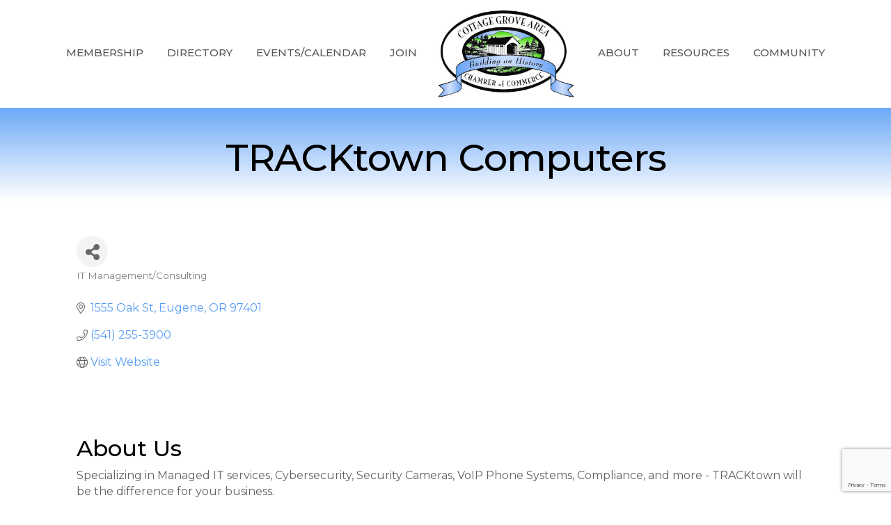

--- FILE ---
content_type: text/html; charset=utf-8
request_url: https://www.google.com/recaptcha/enterprise/anchor?ar=1&k=6LfI_T8rAAAAAMkWHrLP_GfSf3tLy9tKa839wcWa&co=aHR0cHM6Ly9idXNpbmVzcy5jZ2NoYW1iZXIuY29tOjQ0Mw..&hl=en&v=N67nZn4AqZkNcbeMu4prBgzg&size=invisible&anchor-ms=20000&execute-ms=30000&cb=5p823t7wla52
body_size: 48726
content:
<!DOCTYPE HTML><html dir="ltr" lang="en"><head><meta http-equiv="Content-Type" content="text/html; charset=UTF-8">
<meta http-equiv="X-UA-Compatible" content="IE=edge">
<title>reCAPTCHA</title>
<style type="text/css">
/* cyrillic-ext */
@font-face {
  font-family: 'Roboto';
  font-style: normal;
  font-weight: 400;
  font-stretch: 100%;
  src: url(//fonts.gstatic.com/s/roboto/v48/KFO7CnqEu92Fr1ME7kSn66aGLdTylUAMa3GUBHMdazTgWw.woff2) format('woff2');
  unicode-range: U+0460-052F, U+1C80-1C8A, U+20B4, U+2DE0-2DFF, U+A640-A69F, U+FE2E-FE2F;
}
/* cyrillic */
@font-face {
  font-family: 'Roboto';
  font-style: normal;
  font-weight: 400;
  font-stretch: 100%;
  src: url(//fonts.gstatic.com/s/roboto/v48/KFO7CnqEu92Fr1ME7kSn66aGLdTylUAMa3iUBHMdazTgWw.woff2) format('woff2');
  unicode-range: U+0301, U+0400-045F, U+0490-0491, U+04B0-04B1, U+2116;
}
/* greek-ext */
@font-face {
  font-family: 'Roboto';
  font-style: normal;
  font-weight: 400;
  font-stretch: 100%;
  src: url(//fonts.gstatic.com/s/roboto/v48/KFO7CnqEu92Fr1ME7kSn66aGLdTylUAMa3CUBHMdazTgWw.woff2) format('woff2');
  unicode-range: U+1F00-1FFF;
}
/* greek */
@font-face {
  font-family: 'Roboto';
  font-style: normal;
  font-weight: 400;
  font-stretch: 100%;
  src: url(//fonts.gstatic.com/s/roboto/v48/KFO7CnqEu92Fr1ME7kSn66aGLdTylUAMa3-UBHMdazTgWw.woff2) format('woff2');
  unicode-range: U+0370-0377, U+037A-037F, U+0384-038A, U+038C, U+038E-03A1, U+03A3-03FF;
}
/* math */
@font-face {
  font-family: 'Roboto';
  font-style: normal;
  font-weight: 400;
  font-stretch: 100%;
  src: url(//fonts.gstatic.com/s/roboto/v48/KFO7CnqEu92Fr1ME7kSn66aGLdTylUAMawCUBHMdazTgWw.woff2) format('woff2');
  unicode-range: U+0302-0303, U+0305, U+0307-0308, U+0310, U+0312, U+0315, U+031A, U+0326-0327, U+032C, U+032F-0330, U+0332-0333, U+0338, U+033A, U+0346, U+034D, U+0391-03A1, U+03A3-03A9, U+03B1-03C9, U+03D1, U+03D5-03D6, U+03F0-03F1, U+03F4-03F5, U+2016-2017, U+2034-2038, U+203C, U+2040, U+2043, U+2047, U+2050, U+2057, U+205F, U+2070-2071, U+2074-208E, U+2090-209C, U+20D0-20DC, U+20E1, U+20E5-20EF, U+2100-2112, U+2114-2115, U+2117-2121, U+2123-214F, U+2190, U+2192, U+2194-21AE, U+21B0-21E5, U+21F1-21F2, U+21F4-2211, U+2213-2214, U+2216-22FF, U+2308-230B, U+2310, U+2319, U+231C-2321, U+2336-237A, U+237C, U+2395, U+239B-23B7, U+23D0, U+23DC-23E1, U+2474-2475, U+25AF, U+25B3, U+25B7, U+25BD, U+25C1, U+25CA, U+25CC, U+25FB, U+266D-266F, U+27C0-27FF, U+2900-2AFF, U+2B0E-2B11, U+2B30-2B4C, U+2BFE, U+3030, U+FF5B, U+FF5D, U+1D400-1D7FF, U+1EE00-1EEFF;
}
/* symbols */
@font-face {
  font-family: 'Roboto';
  font-style: normal;
  font-weight: 400;
  font-stretch: 100%;
  src: url(//fonts.gstatic.com/s/roboto/v48/KFO7CnqEu92Fr1ME7kSn66aGLdTylUAMaxKUBHMdazTgWw.woff2) format('woff2');
  unicode-range: U+0001-000C, U+000E-001F, U+007F-009F, U+20DD-20E0, U+20E2-20E4, U+2150-218F, U+2190, U+2192, U+2194-2199, U+21AF, U+21E6-21F0, U+21F3, U+2218-2219, U+2299, U+22C4-22C6, U+2300-243F, U+2440-244A, U+2460-24FF, U+25A0-27BF, U+2800-28FF, U+2921-2922, U+2981, U+29BF, U+29EB, U+2B00-2BFF, U+4DC0-4DFF, U+FFF9-FFFB, U+10140-1018E, U+10190-1019C, U+101A0, U+101D0-101FD, U+102E0-102FB, U+10E60-10E7E, U+1D2C0-1D2D3, U+1D2E0-1D37F, U+1F000-1F0FF, U+1F100-1F1AD, U+1F1E6-1F1FF, U+1F30D-1F30F, U+1F315, U+1F31C, U+1F31E, U+1F320-1F32C, U+1F336, U+1F378, U+1F37D, U+1F382, U+1F393-1F39F, U+1F3A7-1F3A8, U+1F3AC-1F3AF, U+1F3C2, U+1F3C4-1F3C6, U+1F3CA-1F3CE, U+1F3D4-1F3E0, U+1F3ED, U+1F3F1-1F3F3, U+1F3F5-1F3F7, U+1F408, U+1F415, U+1F41F, U+1F426, U+1F43F, U+1F441-1F442, U+1F444, U+1F446-1F449, U+1F44C-1F44E, U+1F453, U+1F46A, U+1F47D, U+1F4A3, U+1F4B0, U+1F4B3, U+1F4B9, U+1F4BB, U+1F4BF, U+1F4C8-1F4CB, U+1F4D6, U+1F4DA, U+1F4DF, U+1F4E3-1F4E6, U+1F4EA-1F4ED, U+1F4F7, U+1F4F9-1F4FB, U+1F4FD-1F4FE, U+1F503, U+1F507-1F50B, U+1F50D, U+1F512-1F513, U+1F53E-1F54A, U+1F54F-1F5FA, U+1F610, U+1F650-1F67F, U+1F687, U+1F68D, U+1F691, U+1F694, U+1F698, U+1F6AD, U+1F6B2, U+1F6B9-1F6BA, U+1F6BC, U+1F6C6-1F6CF, U+1F6D3-1F6D7, U+1F6E0-1F6EA, U+1F6F0-1F6F3, U+1F6F7-1F6FC, U+1F700-1F7FF, U+1F800-1F80B, U+1F810-1F847, U+1F850-1F859, U+1F860-1F887, U+1F890-1F8AD, U+1F8B0-1F8BB, U+1F8C0-1F8C1, U+1F900-1F90B, U+1F93B, U+1F946, U+1F984, U+1F996, U+1F9E9, U+1FA00-1FA6F, U+1FA70-1FA7C, U+1FA80-1FA89, U+1FA8F-1FAC6, U+1FACE-1FADC, U+1FADF-1FAE9, U+1FAF0-1FAF8, U+1FB00-1FBFF;
}
/* vietnamese */
@font-face {
  font-family: 'Roboto';
  font-style: normal;
  font-weight: 400;
  font-stretch: 100%;
  src: url(//fonts.gstatic.com/s/roboto/v48/KFO7CnqEu92Fr1ME7kSn66aGLdTylUAMa3OUBHMdazTgWw.woff2) format('woff2');
  unicode-range: U+0102-0103, U+0110-0111, U+0128-0129, U+0168-0169, U+01A0-01A1, U+01AF-01B0, U+0300-0301, U+0303-0304, U+0308-0309, U+0323, U+0329, U+1EA0-1EF9, U+20AB;
}
/* latin-ext */
@font-face {
  font-family: 'Roboto';
  font-style: normal;
  font-weight: 400;
  font-stretch: 100%;
  src: url(//fonts.gstatic.com/s/roboto/v48/KFO7CnqEu92Fr1ME7kSn66aGLdTylUAMa3KUBHMdazTgWw.woff2) format('woff2');
  unicode-range: U+0100-02BA, U+02BD-02C5, U+02C7-02CC, U+02CE-02D7, U+02DD-02FF, U+0304, U+0308, U+0329, U+1D00-1DBF, U+1E00-1E9F, U+1EF2-1EFF, U+2020, U+20A0-20AB, U+20AD-20C0, U+2113, U+2C60-2C7F, U+A720-A7FF;
}
/* latin */
@font-face {
  font-family: 'Roboto';
  font-style: normal;
  font-weight: 400;
  font-stretch: 100%;
  src: url(//fonts.gstatic.com/s/roboto/v48/KFO7CnqEu92Fr1ME7kSn66aGLdTylUAMa3yUBHMdazQ.woff2) format('woff2');
  unicode-range: U+0000-00FF, U+0131, U+0152-0153, U+02BB-02BC, U+02C6, U+02DA, U+02DC, U+0304, U+0308, U+0329, U+2000-206F, U+20AC, U+2122, U+2191, U+2193, U+2212, U+2215, U+FEFF, U+FFFD;
}
/* cyrillic-ext */
@font-face {
  font-family: 'Roboto';
  font-style: normal;
  font-weight: 500;
  font-stretch: 100%;
  src: url(//fonts.gstatic.com/s/roboto/v48/KFO7CnqEu92Fr1ME7kSn66aGLdTylUAMa3GUBHMdazTgWw.woff2) format('woff2');
  unicode-range: U+0460-052F, U+1C80-1C8A, U+20B4, U+2DE0-2DFF, U+A640-A69F, U+FE2E-FE2F;
}
/* cyrillic */
@font-face {
  font-family: 'Roboto';
  font-style: normal;
  font-weight: 500;
  font-stretch: 100%;
  src: url(//fonts.gstatic.com/s/roboto/v48/KFO7CnqEu92Fr1ME7kSn66aGLdTylUAMa3iUBHMdazTgWw.woff2) format('woff2');
  unicode-range: U+0301, U+0400-045F, U+0490-0491, U+04B0-04B1, U+2116;
}
/* greek-ext */
@font-face {
  font-family: 'Roboto';
  font-style: normal;
  font-weight: 500;
  font-stretch: 100%;
  src: url(//fonts.gstatic.com/s/roboto/v48/KFO7CnqEu92Fr1ME7kSn66aGLdTylUAMa3CUBHMdazTgWw.woff2) format('woff2');
  unicode-range: U+1F00-1FFF;
}
/* greek */
@font-face {
  font-family: 'Roboto';
  font-style: normal;
  font-weight: 500;
  font-stretch: 100%;
  src: url(//fonts.gstatic.com/s/roboto/v48/KFO7CnqEu92Fr1ME7kSn66aGLdTylUAMa3-UBHMdazTgWw.woff2) format('woff2');
  unicode-range: U+0370-0377, U+037A-037F, U+0384-038A, U+038C, U+038E-03A1, U+03A3-03FF;
}
/* math */
@font-face {
  font-family: 'Roboto';
  font-style: normal;
  font-weight: 500;
  font-stretch: 100%;
  src: url(//fonts.gstatic.com/s/roboto/v48/KFO7CnqEu92Fr1ME7kSn66aGLdTylUAMawCUBHMdazTgWw.woff2) format('woff2');
  unicode-range: U+0302-0303, U+0305, U+0307-0308, U+0310, U+0312, U+0315, U+031A, U+0326-0327, U+032C, U+032F-0330, U+0332-0333, U+0338, U+033A, U+0346, U+034D, U+0391-03A1, U+03A3-03A9, U+03B1-03C9, U+03D1, U+03D5-03D6, U+03F0-03F1, U+03F4-03F5, U+2016-2017, U+2034-2038, U+203C, U+2040, U+2043, U+2047, U+2050, U+2057, U+205F, U+2070-2071, U+2074-208E, U+2090-209C, U+20D0-20DC, U+20E1, U+20E5-20EF, U+2100-2112, U+2114-2115, U+2117-2121, U+2123-214F, U+2190, U+2192, U+2194-21AE, U+21B0-21E5, U+21F1-21F2, U+21F4-2211, U+2213-2214, U+2216-22FF, U+2308-230B, U+2310, U+2319, U+231C-2321, U+2336-237A, U+237C, U+2395, U+239B-23B7, U+23D0, U+23DC-23E1, U+2474-2475, U+25AF, U+25B3, U+25B7, U+25BD, U+25C1, U+25CA, U+25CC, U+25FB, U+266D-266F, U+27C0-27FF, U+2900-2AFF, U+2B0E-2B11, U+2B30-2B4C, U+2BFE, U+3030, U+FF5B, U+FF5D, U+1D400-1D7FF, U+1EE00-1EEFF;
}
/* symbols */
@font-face {
  font-family: 'Roboto';
  font-style: normal;
  font-weight: 500;
  font-stretch: 100%;
  src: url(//fonts.gstatic.com/s/roboto/v48/KFO7CnqEu92Fr1ME7kSn66aGLdTylUAMaxKUBHMdazTgWw.woff2) format('woff2');
  unicode-range: U+0001-000C, U+000E-001F, U+007F-009F, U+20DD-20E0, U+20E2-20E4, U+2150-218F, U+2190, U+2192, U+2194-2199, U+21AF, U+21E6-21F0, U+21F3, U+2218-2219, U+2299, U+22C4-22C6, U+2300-243F, U+2440-244A, U+2460-24FF, U+25A0-27BF, U+2800-28FF, U+2921-2922, U+2981, U+29BF, U+29EB, U+2B00-2BFF, U+4DC0-4DFF, U+FFF9-FFFB, U+10140-1018E, U+10190-1019C, U+101A0, U+101D0-101FD, U+102E0-102FB, U+10E60-10E7E, U+1D2C0-1D2D3, U+1D2E0-1D37F, U+1F000-1F0FF, U+1F100-1F1AD, U+1F1E6-1F1FF, U+1F30D-1F30F, U+1F315, U+1F31C, U+1F31E, U+1F320-1F32C, U+1F336, U+1F378, U+1F37D, U+1F382, U+1F393-1F39F, U+1F3A7-1F3A8, U+1F3AC-1F3AF, U+1F3C2, U+1F3C4-1F3C6, U+1F3CA-1F3CE, U+1F3D4-1F3E0, U+1F3ED, U+1F3F1-1F3F3, U+1F3F5-1F3F7, U+1F408, U+1F415, U+1F41F, U+1F426, U+1F43F, U+1F441-1F442, U+1F444, U+1F446-1F449, U+1F44C-1F44E, U+1F453, U+1F46A, U+1F47D, U+1F4A3, U+1F4B0, U+1F4B3, U+1F4B9, U+1F4BB, U+1F4BF, U+1F4C8-1F4CB, U+1F4D6, U+1F4DA, U+1F4DF, U+1F4E3-1F4E6, U+1F4EA-1F4ED, U+1F4F7, U+1F4F9-1F4FB, U+1F4FD-1F4FE, U+1F503, U+1F507-1F50B, U+1F50D, U+1F512-1F513, U+1F53E-1F54A, U+1F54F-1F5FA, U+1F610, U+1F650-1F67F, U+1F687, U+1F68D, U+1F691, U+1F694, U+1F698, U+1F6AD, U+1F6B2, U+1F6B9-1F6BA, U+1F6BC, U+1F6C6-1F6CF, U+1F6D3-1F6D7, U+1F6E0-1F6EA, U+1F6F0-1F6F3, U+1F6F7-1F6FC, U+1F700-1F7FF, U+1F800-1F80B, U+1F810-1F847, U+1F850-1F859, U+1F860-1F887, U+1F890-1F8AD, U+1F8B0-1F8BB, U+1F8C0-1F8C1, U+1F900-1F90B, U+1F93B, U+1F946, U+1F984, U+1F996, U+1F9E9, U+1FA00-1FA6F, U+1FA70-1FA7C, U+1FA80-1FA89, U+1FA8F-1FAC6, U+1FACE-1FADC, U+1FADF-1FAE9, U+1FAF0-1FAF8, U+1FB00-1FBFF;
}
/* vietnamese */
@font-face {
  font-family: 'Roboto';
  font-style: normal;
  font-weight: 500;
  font-stretch: 100%;
  src: url(//fonts.gstatic.com/s/roboto/v48/KFO7CnqEu92Fr1ME7kSn66aGLdTylUAMa3OUBHMdazTgWw.woff2) format('woff2');
  unicode-range: U+0102-0103, U+0110-0111, U+0128-0129, U+0168-0169, U+01A0-01A1, U+01AF-01B0, U+0300-0301, U+0303-0304, U+0308-0309, U+0323, U+0329, U+1EA0-1EF9, U+20AB;
}
/* latin-ext */
@font-face {
  font-family: 'Roboto';
  font-style: normal;
  font-weight: 500;
  font-stretch: 100%;
  src: url(//fonts.gstatic.com/s/roboto/v48/KFO7CnqEu92Fr1ME7kSn66aGLdTylUAMa3KUBHMdazTgWw.woff2) format('woff2');
  unicode-range: U+0100-02BA, U+02BD-02C5, U+02C7-02CC, U+02CE-02D7, U+02DD-02FF, U+0304, U+0308, U+0329, U+1D00-1DBF, U+1E00-1E9F, U+1EF2-1EFF, U+2020, U+20A0-20AB, U+20AD-20C0, U+2113, U+2C60-2C7F, U+A720-A7FF;
}
/* latin */
@font-face {
  font-family: 'Roboto';
  font-style: normal;
  font-weight: 500;
  font-stretch: 100%;
  src: url(//fonts.gstatic.com/s/roboto/v48/KFO7CnqEu92Fr1ME7kSn66aGLdTylUAMa3yUBHMdazQ.woff2) format('woff2');
  unicode-range: U+0000-00FF, U+0131, U+0152-0153, U+02BB-02BC, U+02C6, U+02DA, U+02DC, U+0304, U+0308, U+0329, U+2000-206F, U+20AC, U+2122, U+2191, U+2193, U+2212, U+2215, U+FEFF, U+FFFD;
}
/* cyrillic-ext */
@font-face {
  font-family: 'Roboto';
  font-style: normal;
  font-weight: 900;
  font-stretch: 100%;
  src: url(//fonts.gstatic.com/s/roboto/v48/KFO7CnqEu92Fr1ME7kSn66aGLdTylUAMa3GUBHMdazTgWw.woff2) format('woff2');
  unicode-range: U+0460-052F, U+1C80-1C8A, U+20B4, U+2DE0-2DFF, U+A640-A69F, U+FE2E-FE2F;
}
/* cyrillic */
@font-face {
  font-family: 'Roboto';
  font-style: normal;
  font-weight: 900;
  font-stretch: 100%;
  src: url(//fonts.gstatic.com/s/roboto/v48/KFO7CnqEu92Fr1ME7kSn66aGLdTylUAMa3iUBHMdazTgWw.woff2) format('woff2');
  unicode-range: U+0301, U+0400-045F, U+0490-0491, U+04B0-04B1, U+2116;
}
/* greek-ext */
@font-face {
  font-family: 'Roboto';
  font-style: normal;
  font-weight: 900;
  font-stretch: 100%;
  src: url(//fonts.gstatic.com/s/roboto/v48/KFO7CnqEu92Fr1ME7kSn66aGLdTylUAMa3CUBHMdazTgWw.woff2) format('woff2');
  unicode-range: U+1F00-1FFF;
}
/* greek */
@font-face {
  font-family: 'Roboto';
  font-style: normal;
  font-weight: 900;
  font-stretch: 100%;
  src: url(//fonts.gstatic.com/s/roboto/v48/KFO7CnqEu92Fr1ME7kSn66aGLdTylUAMa3-UBHMdazTgWw.woff2) format('woff2');
  unicode-range: U+0370-0377, U+037A-037F, U+0384-038A, U+038C, U+038E-03A1, U+03A3-03FF;
}
/* math */
@font-face {
  font-family: 'Roboto';
  font-style: normal;
  font-weight: 900;
  font-stretch: 100%;
  src: url(//fonts.gstatic.com/s/roboto/v48/KFO7CnqEu92Fr1ME7kSn66aGLdTylUAMawCUBHMdazTgWw.woff2) format('woff2');
  unicode-range: U+0302-0303, U+0305, U+0307-0308, U+0310, U+0312, U+0315, U+031A, U+0326-0327, U+032C, U+032F-0330, U+0332-0333, U+0338, U+033A, U+0346, U+034D, U+0391-03A1, U+03A3-03A9, U+03B1-03C9, U+03D1, U+03D5-03D6, U+03F0-03F1, U+03F4-03F5, U+2016-2017, U+2034-2038, U+203C, U+2040, U+2043, U+2047, U+2050, U+2057, U+205F, U+2070-2071, U+2074-208E, U+2090-209C, U+20D0-20DC, U+20E1, U+20E5-20EF, U+2100-2112, U+2114-2115, U+2117-2121, U+2123-214F, U+2190, U+2192, U+2194-21AE, U+21B0-21E5, U+21F1-21F2, U+21F4-2211, U+2213-2214, U+2216-22FF, U+2308-230B, U+2310, U+2319, U+231C-2321, U+2336-237A, U+237C, U+2395, U+239B-23B7, U+23D0, U+23DC-23E1, U+2474-2475, U+25AF, U+25B3, U+25B7, U+25BD, U+25C1, U+25CA, U+25CC, U+25FB, U+266D-266F, U+27C0-27FF, U+2900-2AFF, U+2B0E-2B11, U+2B30-2B4C, U+2BFE, U+3030, U+FF5B, U+FF5D, U+1D400-1D7FF, U+1EE00-1EEFF;
}
/* symbols */
@font-face {
  font-family: 'Roboto';
  font-style: normal;
  font-weight: 900;
  font-stretch: 100%;
  src: url(//fonts.gstatic.com/s/roboto/v48/KFO7CnqEu92Fr1ME7kSn66aGLdTylUAMaxKUBHMdazTgWw.woff2) format('woff2');
  unicode-range: U+0001-000C, U+000E-001F, U+007F-009F, U+20DD-20E0, U+20E2-20E4, U+2150-218F, U+2190, U+2192, U+2194-2199, U+21AF, U+21E6-21F0, U+21F3, U+2218-2219, U+2299, U+22C4-22C6, U+2300-243F, U+2440-244A, U+2460-24FF, U+25A0-27BF, U+2800-28FF, U+2921-2922, U+2981, U+29BF, U+29EB, U+2B00-2BFF, U+4DC0-4DFF, U+FFF9-FFFB, U+10140-1018E, U+10190-1019C, U+101A0, U+101D0-101FD, U+102E0-102FB, U+10E60-10E7E, U+1D2C0-1D2D3, U+1D2E0-1D37F, U+1F000-1F0FF, U+1F100-1F1AD, U+1F1E6-1F1FF, U+1F30D-1F30F, U+1F315, U+1F31C, U+1F31E, U+1F320-1F32C, U+1F336, U+1F378, U+1F37D, U+1F382, U+1F393-1F39F, U+1F3A7-1F3A8, U+1F3AC-1F3AF, U+1F3C2, U+1F3C4-1F3C6, U+1F3CA-1F3CE, U+1F3D4-1F3E0, U+1F3ED, U+1F3F1-1F3F3, U+1F3F5-1F3F7, U+1F408, U+1F415, U+1F41F, U+1F426, U+1F43F, U+1F441-1F442, U+1F444, U+1F446-1F449, U+1F44C-1F44E, U+1F453, U+1F46A, U+1F47D, U+1F4A3, U+1F4B0, U+1F4B3, U+1F4B9, U+1F4BB, U+1F4BF, U+1F4C8-1F4CB, U+1F4D6, U+1F4DA, U+1F4DF, U+1F4E3-1F4E6, U+1F4EA-1F4ED, U+1F4F7, U+1F4F9-1F4FB, U+1F4FD-1F4FE, U+1F503, U+1F507-1F50B, U+1F50D, U+1F512-1F513, U+1F53E-1F54A, U+1F54F-1F5FA, U+1F610, U+1F650-1F67F, U+1F687, U+1F68D, U+1F691, U+1F694, U+1F698, U+1F6AD, U+1F6B2, U+1F6B9-1F6BA, U+1F6BC, U+1F6C6-1F6CF, U+1F6D3-1F6D7, U+1F6E0-1F6EA, U+1F6F0-1F6F3, U+1F6F7-1F6FC, U+1F700-1F7FF, U+1F800-1F80B, U+1F810-1F847, U+1F850-1F859, U+1F860-1F887, U+1F890-1F8AD, U+1F8B0-1F8BB, U+1F8C0-1F8C1, U+1F900-1F90B, U+1F93B, U+1F946, U+1F984, U+1F996, U+1F9E9, U+1FA00-1FA6F, U+1FA70-1FA7C, U+1FA80-1FA89, U+1FA8F-1FAC6, U+1FACE-1FADC, U+1FADF-1FAE9, U+1FAF0-1FAF8, U+1FB00-1FBFF;
}
/* vietnamese */
@font-face {
  font-family: 'Roboto';
  font-style: normal;
  font-weight: 900;
  font-stretch: 100%;
  src: url(//fonts.gstatic.com/s/roboto/v48/KFO7CnqEu92Fr1ME7kSn66aGLdTylUAMa3OUBHMdazTgWw.woff2) format('woff2');
  unicode-range: U+0102-0103, U+0110-0111, U+0128-0129, U+0168-0169, U+01A0-01A1, U+01AF-01B0, U+0300-0301, U+0303-0304, U+0308-0309, U+0323, U+0329, U+1EA0-1EF9, U+20AB;
}
/* latin-ext */
@font-face {
  font-family: 'Roboto';
  font-style: normal;
  font-weight: 900;
  font-stretch: 100%;
  src: url(//fonts.gstatic.com/s/roboto/v48/KFO7CnqEu92Fr1ME7kSn66aGLdTylUAMa3KUBHMdazTgWw.woff2) format('woff2');
  unicode-range: U+0100-02BA, U+02BD-02C5, U+02C7-02CC, U+02CE-02D7, U+02DD-02FF, U+0304, U+0308, U+0329, U+1D00-1DBF, U+1E00-1E9F, U+1EF2-1EFF, U+2020, U+20A0-20AB, U+20AD-20C0, U+2113, U+2C60-2C7F, U+A720-A7FF;
}
/* latin */
@font-face {
  font-family: 'Roboto';
  font-style: normal;
  font-weight: 900;
  font-stretch: 100%;
  src: url(//fonts.gstatic.com/s/roboto/v48/KFO7CnqEu92Fr1ME7kSn66aGLdTylUAMa3yUBHMdazQ.woff2) format('woff2');
  unicode-range: U+0000-00FF, U+0131, U+0152-0153, U+02BB-02BC, U+02C6, U+02DA, U+02DC, U+0304, U+0308, U+0329, U+2000-206F, U+20AC, U+2122, U+2191, U+2193, U+2212, U+2215, U+FEFF, U+FFFD;
}

</style>
<link rel="stylesheet" type="text/css" href="https://www.gstatic.com/recaptcha/releases/N67nZn4AqZkNcbeMu4prBgzg/styles__ltr.css">
<script nonce="O95DfrXIfxgaBMRtnfuBtw" type="text/javascript">window['__recaptcha_api'] = 'https://www.google.com/recaptcha/enterprise/';</script>
<script type="text/javascript" src="https://www.gstatic.com/recaptcha/releases/N67nZn4AqZkNcbeMu4prBgzg/recaptcha__en.js" nonce="O95DfrXIfxgaBMRtnfuBtw">
      
    </script></head>
<body><div id="rc-anchor-alert" class="rc-anchor-alert"></div>
<input type="hidden" id="recaptcha-token" value="[base64]">
<script type="text/javascript" nonce="O95DfrXIfxgaBMRtnfuBtw">
      recaptcha.anchor.Main.init("[\x22ainput\x22,[\x22bgdata\x22,\x22\x22,\[base64]/[base64]/[base64]/[base64]/[base64]/UltsKytdPUU6KEU8MjA0OD9SW2wrK109RT4+NnwxOTI6KChFJjY0NTEyKT09NTUyOTYmJk0rMTxjLmxlbmd0aCYmKGMuY2hhckNvZGVBdChNKzEpJjY0NTEyKT09NTYzMjA/[base64]/[base64]/[base64]/[base64]/[base64]/[base64]/[base64]\x22,\[base64]\x22,\x22ZMOLw7fCvBDCm8Ktw5vCnh/[base64]/Drx8WFx3Cl8KXwr5lOsKDVkPDpcKuElh6woxPw5jDgHrCmElAKD7Cl8KuEMKUwoUIYjBgFQwaf8Kkw6tFJsOVO8KXWzJPw5rDi8KLwpk8BGrCiQHCv8KlDi9hTsKOPQXCj13CiXl4by8pw77CjsKnwonCk3bDgMO1woIOCcKhw63CtkbChMKfVcK9w58WJMK3wq/[base64]/[base64]/DvzzDhMOSwrrDqcO5w7LDgh3Dlw82w5HCkRbDglU9w6TCscKUZ8KZw7nDvcO2w48bwotsw5/[base64]/w4obfgtFw4sFWMOZw7QbwrDCn8K8w7I7wonDlsO5asOGOMKoS8KZw7nDl8OYwo49dxwhT1IXLsKfwpnDkMKGwrHCi8OKw71BwrE6GUoFWBzCqgtBw5giOcOlwrfClivDv8KxdjPCicKFwpXCkcKmC8Ofw7/DncO8w6vCs2/[base64]/w73Ckyp8Jys9d8OSw6ktQcOKw6XCgmAiwr/[base64]/[base64]/EELCh8OPfMOZTgkxLsOxRQlQPsO8w4chw5XDoBTDsSDDkypFCHJQQMKewpbDgMKabHHDq8KEB8O1L8O4wqzDnx4Bfw51wrXDvcOzwqRuw4/CgW/CnQbDoF80wpPCmUrDsSHCqHEvw4oSCFdQwoLDlR3Cm8OBw6TCthbDsMOCIMO8PMKJwpAgIFkRwrtOwrQgFCvDnnTDiX/DiDHClgTDv8KpNsOkw6YwwpzDsm7Di8O4wp1fwo7DrsO+JVBoMsOrH8KAwqEDwo4Nw7orN1fDpxHDi8KIcDzCocK6QWlXw7dPa8Kyw7IPw7x9Z1IpwpvChDLDu2XDu8O+HcOYC33Dmy1CVcKAw7nDkMOvwofCrg5CAyvDjGjCvcOGw5/[base64]/[base64]/CisKBBMO/[base64]/[base64]/[base64]/ChMOmwrPCjzXCp1kCUsOqZMKODsK/[base64]/Diw0ywq/DpMKnDwcAdMOoJkAxEMODIUHDr8Kdw5bCtjUTLjIiwpnCmcOXw7MzwoPChETDsgp9w7fDvVRswpdVRCN3M2DCgcOswonCisOpw7ciPBnChCYUwrVlE8KHT8K+wo/[base64]/LcKKw70ZAX7DjTh7IkRWw64MwrIbR8OIGj1CScKkbhfDlFo1OcOow5sUwqXCqMOhT8OSw43Dv8K9wrYeQTTCpMKvwrHCpGbCpGUFwoM1w7Zsw77DrFHCqsOhFcK3w4c3L8KfMcKKwqh4G8Oyw7Fnw5HDi8Ojw4zCvC/[base64]/ClBp6wqNhw4VgwpdGJMKLw4nCjMOAAMKyw7jCiy/DjcKbf8OFwpPCqsOCw53CisOEw69pwpUmw71ARwzCui7Dg2onesKnfsKAacKOw43Duj4/w6hXOEnChAICwpQtCi7Cm8KcwoDDmsODwprDoyYew7zChcOcLsO2w71mw7kJKcK1w7xhGsKKw5/Dlx7Cg8OJw4nCjDBpJcKrw5dmBxrDpsKuDUTDvMOzEAVIcQLDoUrCrkZIw50Be8KlfsOFw5/CvcKaD3PDlsOswqHDosOhw7Vew6JBR8K1wonClMK2wpvDqA7Cj8ObeQF0TS7DrcOiwqUkFDsLw7vDi0R3T8Kfw64RHMKtQkfDoBTCh37CgH4WCCvDl8OjwrxQE8ONHDzCj8KHEjdywq/[base64]/DncKww6YEworDiG/DsEbCrsKXYsK9OQQSDsOFwqVawrLDngDDqMOqfMOtVhbDjsK6IMK7w5UubQECKmoyX8OQIHPDrcOrNMOww7HDrcOXLsOUw7Igw5PDncKiwo88woswE8O2Dnxjw7dTHcOiw5ZUw4Y/worDhcOGwrXCvRbClsKMWsKFLlFbdE8sS8KST8OnwoUEw5XCpcKJwq/CosKJw5fCmSsJXRIZFQ9AdSk8w4bCk8KlNMObcxzCqnjCjMOzwqzDphLDrcKRwqdPIiPDuiRpwpR+IsO/[base64]/ChcK8woXDtcKiesKfUX1HYTHDj8KQHwvCvmwDwp3CjEFMw5UHQ1pmbgpTwqfCosKzLxcEwrbCjHwbw58BwpzDkcKDdTDDocKvwpPClzLCjTlcw4XCvMK9DcKOwp/[base64]/CvhbCuFIKw7PDgxjDsH4+wpfCphcRw7lafnk2w5A6w4hfLWrDnSvCmMKiw4nCu2LCkcK7NMO3X1NhDsOVMMOewrbDsG/[base64]/Dm33CuMOWPBXDicKEwoA4VSrCoG3DiV7DogrCmnQPw6TDkn57YTkHFMKiSQdDYQ3CuMK3bHola8OHHcOFwqQFw6VTSsKrVWlwwofCtMKudTLDjMKVI8Kew6dUwpscbzhVwqrCsBHCuDVXw7ZHw7gmAMOJwrVyNBHCpsKRTmgSw6HCq8KNw5/[base64]/CkCvCnl/[base64]/[base64]/KcOuwpnCmzjCnXQVw55qLsKAw7jCoMKaw4bCocOjPwfDu8OYKyHCvhJHPcKhw6gtBmlwGxVnw61hw7pESn0Iwr7DpsOZe3DCtj0VSMONSk/DrsKwSMOAwoYjAVbDt8KAYV3Cg8KqI28+ZsOMKsKiR8KUw6/CjcKSw6VTXMKXI8Oow7cSaUbDlcKALgbCtj9QwoExw68bFXTCnB9vwrcJdj/[base64]/[base64]/Ci8OCwrTCnXl+JsK7SHPCog8zw4DCpsKzcH0eS8KHwro7w6EFCX/DrsKCDMKlWRDDvHHCusK4w7FxG08jaH9kw7JOwoZZw4TDpsKew4PCkTjCtyp7ccKqw44PEx7Co8OIwogWJDFOw6QPc8O/TQjCsyYhw5zDuAXCmmchY2QMAyTDsQc1w43DtcOoIRckOcKBwr8QR8K4w5rDiE84NGAdTcKRUcKrwpfDhcOKwosIw5bDiQjDo8KMwpsIw7tLw4YLa1XDs3cMw4nCr2/Dn8K4C8K6woJkwqjCq8KBOsObQcKmwp9OUWfCnwZYCsK1XsOZMcK9wowwd2XCncOjEMKWw7fDu8KDwrcqJQFswpnClcKYOcOCwos3RAbDsBnChcKKdsOYPUsHw4/[base64]/DmsOdJcOXRkbCsQfDowLDszZtcsK5wptMw6fCh8KswpvCg1XCjldmDl9ANnNDaMKuHD5Gw47DtcK1ICIaNMOXDjtKwoXDisOAwqdFw6zDv2DDmBLCnsKVNmLDiRAFAnRfDUo1wo8Ww7jDs3TDvMOIw6zCoGsCw73CkGsswq3CtzcFfSDDqUDCosO+w7MLwp3Cg8ONw7/CuMOLw7J3XQocKsKNf1Bow47CusOqBMOOOcOsJcKrw7bCpiQ9O8K6cMO3wphpw4rDhhLDjAzDucO/w4bChXRGDcKMDE9VIgPCgcKFwrkRw5HCosKjJgvClgcbIMOJw7law5QywolhwoHDkcKTdUnDisK2wrTCrG/[base64]/DlEptDsKKP1dOw7nDrcOzw61GwpYPG8OkV2nCpRnClMKvwqp2RVPCjsOxwrE/ZMOYwojDrsKIacO7wozCgyYowovDrW1+JMOowrXCpsOQe8K7CcOXw6wYQ8Oew7tdVsK/[base64]/[base64]/dljDjldJOkVeK8KGBsOLfcKxw5XDsCfDmMOAw77DnUEAHzdVw6TCrsKRJsOxf8KQw5shwqPDlcKKZcKIwrUMwqHDuT4qNB97w6PDi1w4H8Oow5Etwp7DmsKhRzNcK8KlNzLCuWjDmcOFM8KqEjPCnMOXwo3DqBjCv8KxckY7w7VsYC/CmHtAwrN+PsKHwqliEsOZRj/CjGJ/woonwq7Dq1lvwo58DcOrcHPCkyfCslBUCmp8wopywpLCtUh9w5R5w4F2Bw7Cq8ORL8KXwpDCihB9TilXPDrDiMOrw7DDr8K6w6RHY8O+T2R9wo3Dly5/w4bDn8O/FC7DssK2wqc2G3DCjjBuw68EwrvCmnE+V8O8VkNlwqkNC8Kfw7EwwoNcfsO/SMOtw6JTCRPDqHfDpsKTbcKkBsKQPsK9w7rCjcOswrwIw53Dr2Izw7HCnQXDrDVvwrRMcsK3AB/CkMK/wrvDicO0NcOcasONDhgewrI6wp0IEMOUw7rDjmrCvSVZLMKLesK8wrTCr8KpwoTCo8K+wq3Cm8KpT8OnGigQL8KBDGjDsMO4w6wCSRocSFPDq8K4w4vDv2xcw7phw4YCRzjDkcKwwo/[base64]/wpLDlsK4w7fCrzp1wqDDq8OlTz0mwprCvAhLbkAuwoXDjHw7QTHCjDnCnG3CmMOPwqnDlzXDvHPDjcOEHHx4woDDlsKZwqPDp8OXLMK/wqEkSz/Dqjg3wojDt1ovTMKiYMK6VTDCscOUDsOGf8KAwqt5w5DCp3/CrMKOVMK9esOuwqI+DMOQw65fwqjDmsOEdnUQccK7w7JGXcKgKTjDqcOmw6tYRsOYw4vCrEbCsyEewoYxwqVbeMKcVMKoZQzDvAV5KsK6wo/DlMK3w5XDksK8woPDjwfCpELCusKYwqrDgsKaw4vCknXDgMOABMOcbj7DtMKpwqXDjMKWwqzCisOQwopUXcONw7MkRQQNw7ccwqorVsO5wpfDqRzDtMK3w77DjMOMF2cVwosRwrjDqsKrwoYyFMOgOF/DtsKnwr/CqsOBwpfDkAjDtT3Cl8ORw6TDkcOJwr4kwqV2P8OVw4Ucwo1QZ8Oawr0QRsKLw4RANsKjwqV4wrhkw6TCuj/[base64]/DqMKIw7JrCHFww7gLOcOhdMKLIUYyLzHCslLCqMK9NsOJAMOXZnPCqcOnf8OdMUjCrzTCjcOJGMOrwqPCqhcZURcfw4bDlMKCw6rDpMOUw7/Cl8KJPC5owrjCuVzDkcO2w6kcQ2TDvsOPRjk4wpPDuMKgw64cw5PClmM1w78EwoZqSWHClyRdwq7CgsOSCsKkw5EfIQN0GQjDsMKBI2HCrcOqQQhTwrzCjVpjw6PDv8OlCcO4w6TCrcOMcml2KcOnw6E6X8OMSwcpJcOiw6vCjMOHw4vCkMKWPcKSwrYDM8KFwo/CszrDpcKhYEPCgSImwqNywpPCtMO5woRWTH3DkcO/BjpIEERVwqTCnUVWw5vCjsKrCcOyGVgqw5ccAMOiw4TCvsOMw6zClMO3ZwdjLHEbACMYwqDDr0pCecO3wq8Cwok9McKOE8KPPcKIw6PCrsKJKMOowoDCosKTw6c2w6Nnw7VyYcKMYRtDwp/[base64]/ZsKnGEB3wobCncKuw4/Dt8OKwrXDqmFuB8KDw5PCl8KWNEtaw5PDqHpvw7HDmFMTw7jDn8OaVWHDgnfCucKmIkZ6w4PCssO1w4sqwpvCn8O8wohbw5jCsMKhDX1XMgJ9DsKPw7XDsyEcw7sBWX7CssO0QsOTI8OmdytCwrXDty1wwpzCjg/DrcOEwrcVY8O9wq5XTcK+K8K/w7cRw4rDnMKYAjTCi8KAw7PDjsObwrbCu8KmfxYzw4UIeF/[base64]/[base64]/wofDkMOfLzDCvhQmwoEMJ8KywoLCggdJwrh+esOmbCcGRmo7woHChVt1L8OKaMKbBjA9UGJmP8OIw7TCnsK9fsKECStlJ13ClCIKUD3CrsKBwq3CvEDDkiDDpcKJwpjCiQbCmD7ChsKTSMK8esOYw5vCjMKgFcONVMO8wp/[base64]/CsV0Tw5TCscKQwo5xwpx+D8Okw73Ch8KCI8OPNsKwwrzDp8KWw5VZw4bCscKpw4pUVcOufcOiDcOswqnCmmbCpMOiDAzDi1XCuHwQwpnDlsKIA8O6wocbwqAtIHpLwpMHIcKZw4BXFTk0woMAw73DklvClcOVBXofw5nCs2hrKcOywoHDv8Oawr/Co0PDrsKFZylEwqrDsVNzOsOEwqlDwoXCu8O9w61/w5BOwpzCrRVoTjvCi8OOUBcOw4nCvMKyPThPwqrCrkrCgwAMED/CqVQeOwjDp0HCnyJcMkfCkMO+w5DCoxDCukkjBsOew7MXDsOWwqcMw4HCgsO4GwhRworCvlzCjTLDpm3Ctj90EsOxLsOqw6gUw57Drk1wwqbCtcOTw6jDtBbDvRQRP0nCg8Oww4dbNU8TVsKfw6XDpDrDqGx5dRvDnMKqw53ClsO/GsOJw4/[base64]/wqQBbcKxBMO7MsKPAkgNwpMMWsOzVEDDhHLChV/CoMOyaDHChkXCt8OuwojDgVnCrcORwrMOG1sLwotpw6c2woDDhsKfecKfBsK0JVfClcKuS8KcZxFOwq3DnMKLwrzDiMK1w77DqcKIw5lAwq/CqsOBUsODOMOewohNwosRwqM7EknDjsOMdcOAw4oJwqdCwrw4DQlPw5JIw4dqB8O7KHBswpXCrMObw5zDvcK9bTjDhgnDmjnDu3/Co8KLMsOGClbDpsKeBMKZw5UiEzvDiAbDpx3DtgMcwrLCkRoRwq3CosKxwq9Hw7p0L0bDqMK5wpgjBHEDdMO4wozDvsKbAMOpQ8KswpIcDsOKw4HDlMKsAgZZw4fCsS9vKhVYw4/ChsOXHsOPRBXDjnt7woNQGknCvMK4w7Nne3phBcOpwrw/U8KnDsKqwrlGw5RBZRPCjHoBwoHCjcKRE2AHw5o2wrIIZsKUw5HCtlPDp8Oud8O+woTCghVWBBjDq8OKwpbCuGPDt2clw79nEEPCosO5wrISQcOQLMKZJnNUw4PDkh4Uwr9VbEnCjsOyGFcXwpBfw7rDpMOCw6IMw63CnMOcbsO/w6NTNVtQE2QJdcO/[base64]/F3DDnEsTw5cyFsORw7RNQELDrsKgSTcRw4N4YcOQw5bDjcKyPMKVSsKyw5fDoMK4Di9uwrI6SsONbMOSwoDDiHLCu8OIw7PCtC88QcOYKDbCiywxw5VIWXB/wrXCiBBtw7PCvcK4w6xuW8KawoPDpsKiBMOlwp/DjsKdwpDCqCjCqlBham/DjMKOJUtowr7DicKbwptFw6jDmcKVwrfCmBUQY2QowokRwrTCpjkMw6Y/w7UIw5rCn8O4AsOfa8OawpzCrMKBwqXCoHJ7w4fCjsOVaTQMLMKDEDvDoS/ChQ3CrsK3esOow7PDgsO6DXXCp8Kgw7YjJ8OPw4zDi0PClcKNOzLDt1LCkA3DlmLDkMOcw5hyw7XChBbCr1kHwp4Hw51aBcKPecOMw5JUwrtswpPCvFDDlUENw77Ds2PChw/Dim4Ow4PDqsK0w7sETiHDhkvDvsOtw54+worDvMKSwpPCgRjCosOKw6fDkMOEw5otIkTCgXDDoCYmHlHDo0IBw4g9w5bCpkrCl1/Cq8KRwo7CpDskwr/Cl8KLwr9ibsOywrVWEU7DnUIhWsK+w7sFw6PCjsOYwrnDuMOKLi7Do8Kbwo7CtRnDjMKyPcOBw6zDjcKYwoHChzIeN8KQNHdSw454wq97wrIBwqlbw4/DkB0sVMO0w7FBw7IGA1EhwqnDui3Dg8KpwpzCqR7DrMKuw5bDm8OZEGsWOBdCNnhcEsO3w7XDisOuw6lqKFIyMsKmwqMONnjDoVF/QkjDjCZTKVEuwoLDhMKRDjFUw5Vrw5Uiw6bDkETDncOLPlLDvsOCwqhJwokdwqcDw6HCgQJZDsOHZ8KFw6QAw5UjNcOqTiQPFXXCjA3Dm8OawrfCtXF4wo3CvW3Du8OHVXHCkcKnGsKmw5JEXknCrSU/WHbCr8KLPsOCw5g+wrxoNm1Qw5HCucKDKMKowqh+wqPChMKUU8OYVg4wwo4AcsONwoDClBDDqMOAMcOOFVTDg3dsCMOBwpgmw5PDl8OFA3hpB1xlwpBWwroqEcKZw6c/wojDkkxRwrbDjQxawoHCqDd2ccO9w6bDpcKlw4LDqgBWWEzCpcOtDRFPcsOkOwLCjyjCp8OyaCfCiAROfVzDvgbCkMO9wpDDlsOZMkLCjjkxwqTDpSsEwo7CgsK4wopJwr3DsDN8BBXDoMOUw4JZNMO5woLDrlfDvcOcchrCjVF1wr/ChsKiwrk7wroLKcKDJVlJd8OTwohSfMOHRsKmwq/Dv8Opw63DtwJIP8ORU8KVdiLCjEliwoYPwrIlQcOcwrzChCHClWxubsK+SsKtwocjFnEEXyp3SsOBwq/Cph/DuMKWwoLCuh4NAwcRW0t7w5Uqwp/DhShcw5fDvDzChxbDvMKcDMOrScKTwqFFaynDhMKvMAjDnsOZwr/CjBHDtEYNwq/Cows+wpnDpwPDh8OJw5MawovDiMOfwpUawp0Iwq5sw6o5L8K7L8OYNGPDlMKUF2goUcKjw6gsw43DrUfDqx4yw4/[base64]/CixfCpsOMw63CjcOuwqQUw7N2GSnCp1rCuGPDpDbChxnDmsOAOMKhdcK4w7HDqSMUannCu8O6wqFrw7l9UDzDtTIvAwRjwoVhFT8fw5IIw47DpcO7wq1GSMKlwqRNDW1NWm7DscKOFMOWWMOuTBg0wrd+dsKARj1CwqY2w6kew6zDksO/wp0iTVDDj8Kmw7HDuid2EEhUR8KxGVbDlsKOwq8De8KEXWcODsO3bMKawqYJAmUvZ8OXR3nDsQTCmcKdw67ClsOgfMOawpkPwqbDm8KVAHzCgMKmbMOFZzlOX8OCCXPCq0YQw67DqwvDtnvCug3DvzbDrGYvwqPDrzbDu8KkIANLOcKlwptnw7gFw6/[base64]/Clx5XwrMrwqHClU/[base64]/eMK+woUBUMKeTMK/[base64]/CiMODfz/CknnDhDQBRsOWw7M0wrF4wq1xw5VIwqdsw5peDHQIwq5Vw4hhZFbDkcKIL8OVUsKkAsOWVcKEUDvDvm5iwo9rRRDDgsO7LEZXT8KWaW/[base64]/asOiw7N3GStAwo7DpkjDjMKyfMOhw5hJwo52BMO0XsOPwrcww5IMFATCuTItw67CrhJWw5lZFnzCjsOXw4fDp3jCjik2eMOKCgrCnMOswqPDtMOQwoXCp3AeHcKQw58xWi7DjsOGw4cPbB0vw6rDjMKbLsO8w61iRj7DrcKywoczw4VNbsK+woXDgsO/wrHDt8K7On3DpCdzFVTDjVBTVREOfcOTwrYEY8K3ecKtYsOmw74rRsKwwqE2PMK6cMKafl8HwpfCocKzXsOWUD4HecOvZcO+woHCvSUhaQl1w5Z/wonCi8KYw4IZAsOYNMOCw6oPw7LCu8O+wr4vQMO5fsOtAVPDpsKJwqkfw6p9ZDsgeMKfw70Jw7orw4Q9Z8KqwoR1wrBrKcORD8OBw685w7rCni3Ci8Kow5LDpMOMTBQjf8OpQh/CiMKZwq9CwrjCjMOJNsK1wpvCvMOIwqsJWsKXw5UIXWDDsi8IVMKFw6XDm8K3w70XVVPDsgXDrMKeRFDDtWkoV8KKP3zDuMOQVMOAMcKpwq8EHcKiw5/[base64]/CmDLCg8OqwoEiwqo1aUIhV8O6w5YJK1pLw67ChCg+w7TDj8O/KQtRwoZkw5XDgsKKRcK/w43DiDxaw6fDmsKkByzCr8Orw67CvS9cB3BIwoNrEsOJCXzChi3Cs8KoccKMXsO5wojDqlLCu8KjNMOVwojDk8KWfcOOwolGwqnDvyFsL8K2wrtQYxvCtU/[base64]/CtS5RcMOawrTDjmXCkwAuw48hwrY7JMKyfnkYwoDDrcKTM391w6oewqHDmDVBwrPCkwgdLirCtTItR8K3w4DChkJCDsOEX1I+GMONMxkfw4/[base64]/[base64]/[base64]/DtMKpO8OAeAjDuMOJw4/[base64]/X3o8Z3pFM8OVWyxUw4VOw5/Cu8O3w55EP2p0w48yDgBdwrTDi8OpD0rCok1ELMOhUkp4IsOew67DisK/[base64]/N2PDv8O/wpbDs8K6w53CjsOOwp4iwp7Dk8ORfsOMfcKBEjfDqQ7Cg8K5azHCn8KVwqbDhcOSP2s1JHwmw5VFwqRywpEUwoANV2jCrDbDgxjCp2AsdsOLOQ4GwqUSwrXDgjTCssOWwq5hQsKlai3DlhfChMK6blbCp1/CuQgBYsOSViIXR07DtMKBw6UPwqAXXcKpw5bChEzCmcO4w4ZywrbDryLDuBk1fxLCkkolccKnKcKaA8OVfMOGEMOxaUzDl8KIP8Oaw5/Ds8O4BMK8w6BwKCzCvzXDpTvCjsOiw5t4KEPCvgTCgwh0w5YDw5IHw6dZXkZRwrBvCMOUw4wCw7RzEXrDgMOpw5nDvsOXwp4xdATCgjI1KsOgXMOEw7gNwrXDsMOANcOAwpTDsHnDuBzClEbCoBTDocKNE2LDrhVzG1/CmcOpwpDDtsK1wrnCmMOGwoTDnB8daDoRwrbDsQoweHgDNnUoWMKSwobDlwcWwpPDqzItwrBIU8K1MMOewqvCk8OVcyvDgsKFLnIUwo3Dl8OjUwlHw4JmXcOZwpbDr8OHwoMvw4lXw6rCtcK0FMOHC2MSM8OFwrInw7PCucKqbsOwwr/DumDDisKyUMKMd8Kiw5dTw6XDjHJcw6TDnsOQw7XDlkbCkMOLQ8KYIkdnEzI9eTB5w4dQIMKLCsKywpPCoMKFw7PCuA/DqsOvUUjDu3TCkMO6wrJSEzdLwqtaw45iw5LCrsOOw4PDpMKVdsO+DGQcw7kOwrt1wqcuw7bDp8O1QwjCqsKjMHzCgxzDqQXCm8Oxwq/CpMOdf8KqUMO+w6sVK8OAfsODw6UVUkDDq3rDlcO1w7vDlHg3NcK3w6ozYVsvYBMvw53CtXfDtEB0anrCt1zChMKdw5TDm8OGw5fCkGZ3wqDDq1/DrMOtw7/DoGRMw5BGMcOPw5PCiUAZwr7Dq8KEw4FwwpjDpyvDinjDnlTCsMOFwqnDtTzCjsKiRcOyGA3DosOGUsKoUkMOacKiQcKawonDjcKZf8Ofwp7Dh8KbB8O8w6R7w4LCjcKRw6NgNEXCjsO4w6hNR8OEWE/DtsO4KVzCiRI3VcOXFmjDnRYPC8OYBsO7SsOpYDAPAE5Fw4LDtVdfwrhIBMK6w67DiMK/wqhlw75Bw5rCoMKYBMKew4R7Ol/[base64]/CrVtaX8KawqDCnEdIIQh2emtsQsO0wqx5LRgZJmRlw4Mew6QJwqlVHsKrw649JMOgwrcJwqXDmMOSPH8vLTzCp35ew5zCnsKTFUYnwr9QAMO+w47Dp3nCriE2w7dVF8OfOsKuPTDDiTvDk8OpwrDDvcKdYDEvRWxww4Qfw4Ubw4DDjMOjC3bCucK+w6t/Fi1bw7sdw7bClMOwwqUBFcO4w4XDknrDgnMYPsOKw5NoDcKcMUbDusK7w7N1wr/[base64]/w4giK8OUw7vCkMO/[base64]/DqsOLw5puEBQVwokewqTDosKGbcOiw48rw4jCjXfDuMKww5jDhcOgQsOLcMOhw4fDiMKBUsKgTMKCwrnDh3rDhG3CtkB3DC/Co8O9wpHDjSjCnsOLwpRQw4HCiU9Ew7TDmg4HUsKQUVnDk2XDvyPDvDjCtMK4w50+XMKNTcOmFsOvH8Okwp3DiMKzw7BEw7BZw7B/[base64]/DtX1uw6UwccKZLsO9wp/DrRnCiCLCtMOrVcOnbB/CucKowp3CpVRcwpx1wrYUMMKgw4YbCzLDpHsiZC5XTcKFwr/DtShqXH8ewqrCqsOQSMObwp3DjUnDllrDtsKQwowfZy5Yw7QFLcKuLMKCw7HDqFkvWsKywoBQdMOnwrXCvhLDq3HDm10EfcOowpc0wp15wqdxbATChcOCT3UNNsKCTkINwqMBOmvCksKKwpc6c8OrwrQ3wovCg8Kcw5UvwrnChyDCiMOpwpMvw4/DiMK4w4Jfw7sPdMKMe8K7CzgRwp/Dh8O4w7bDg1bDhTgBwrDDjGsYbcOaDGI4w4wfwrN8PzfDmFB0w6x4wr3CqsKfwrrConNOH8KTw6vDpsKgG8O6L8OVwroSwrTCgMO8eMOXQcK/ZMK+Ui3Csxtgw7bDvsKgw5rDlTrCn8OQw6JwKlDDu3R/w41USnzChQvDicO5QF5cWcKjZsKZwp3DjlB4w5TCti3DoSTDrMKGwoYgUwPCqMKpaBJiwokywqMpw6rCusKLUgJuwpPCiMKJw5pNYm3DmsO7w7DCmlVsw43DlMKzOwNkRsOlEMOKw7rDoy/[base64]/DpWDClFbChsO0IMKgwqjDjCjDjMKSZBTDlzxawpQhW8KAworDmcOLJ8OJwrjCjsKVKlfCpG3CvT3Cu13Driozw4YHGsO1bMKhwpcmO8Kxw67CrMO/wrJIPF7DlMOxIGB/OcOvQcOrbyXCpzjDlcOcwrQWah3Ckjg9w5VeHsKwU3sqw6bCjcOFFsO0wrLCkwYELMOzcyoQW8OqTSbDpcK/bzDDtsK4wqsHSsOFw7bDocKoACQsXTfCmkwlX8OCTG/Cm8KKwqTCpsOgScKhw59uM8KTbsK0Ck8+JWPDqlNdw4sUwrDDscOIJ8OVZcO4T1xbIQHChiEBw7fCqULDnxxuaGkkw5ZGeMK8w65eXjbCmMOefcKNbMOvK8KBZntAbiHCo1XDu8OoecKlY8OYw4DCkTfCq8KwbiscDmfCjcKNVgxIEnEdNcK8w5/DiB3CnCXDnhwcwrIkw7/[base64]/DsMKYwojDhzNMcsOYwrlVw7VIw5Ufw73Ct1cQXxnDlFPCqcOkG8O6wqFYwozDv8OSwrzDlsOSSlNPQHzDqwgzwrHDmCE8L8O0GMKsw7PDqMO/wr7ChMKiwrk3SMOwwoHCocK0dsKiw4BCWMO5w7vDr8OkUcKTDCXCiQXCjMONwpZbXGF/[base64]/DnRfDsT4SOSHCt8KGGSN5wpbDmnXDjsONIcKtMDNVI8O7WcOQw7vCtX/CrcK0R8Ouw5vCicKIw49gDkjCoMKPw5l0w5/[base64]/DiRHDkzkcw4Irw5sjwqXDrDRZwrIPKcKtUAFdZAjDvcOneC3Du8O9w69xwrAuw7vCs8OjwqU+b8O+w4k6VQ/[base64]/Cr07Cl8KcIcOXRUA9BUdhN8Odw5ZGw4J/W8KGwqPDrk4SBDgtw7rClRhQaTDCoCUNwqjChkZaA8K+WsKKwp/DnXxmwosuw6/[base64]/w4kdUcKPQmNzL8ONfsKSO2xQw6DDusK1w4pTLHTCuQjCmUvCq3dLDxvCgxLCi8KwDsOrwoMbTA8/[base64]/Djn7Dri/Ch2EWU39tJsOnwpfDtjVRZMORw7ttwobDoMKZw5QEwrxkMcKMQcK4AwrCtsKEw7trM8OOw7w1woTCpgbDl8OuLTjCj04iYy7CiMOcTsKNwpk5w5LDh8O4w4/CucKwQMOMwpZvwq3CsWzDsMKXwr3CjcKXw7F0wr5+Omhpw6l2CsOGIMKnwocOw5HCvsO3w5Q1GxbDm8OUw5PDtAvDucKnRsOSw7TDj8O2w6/DlMKvw6nDnzcaB34yB8O6PgPDjBXCvUcgTVg3csOdw5jDkcKhdsKRw74yAcK9N8K+wqIDwqgTeMKxw6dTwovDvR5xRGUVwq7CuHXDt8KsZFbCj8KGwoQawovCghDDhR8fw40/BMKQw6UYwpM4NTXCkcKvw5MIwrjDqQXCtXprO3LDjcOkJSYtwpwowoUpbibDrhLDucOTw44gw7XCkV4Xw4MQwq57aVHCpcKMwr8swqcew5dxwopOwo95wosjMSQ7wq/[base64]/DgcOsYsKcX1UVKMKfEcOFw4HDnjTDm8OzwqE0w4tGJGx0w4XClQclasOEwrUAwqzCgcOALlM9w6zDqzBEw7XDiEVyGy/[base64]/DrsKLw6XCu2fCssKgJWzCuMOsBcKTw5g4CcKob8O1wo8CwrQ+CTfDiRXDrHt4dsKBKm3CgTTDhXMfaSItw7wPw6ZOwpwLw4PDjTbDncK5w4VQesK3fx/Ckx8rw7nDiMOnX2d1fMO9AMONUW/[base64]/Dm8KtcMONdMKdIMOxZMKPKcKtwpdJwo1DAjrDlCM3JmbDgAHCvRADwq01EghPQSMYF1jCscKPSMO6HcKDw7LCoiDCgwTCosOKwqHDrSJVw5LCr8OCw49RGsK4NcOSwqXDum/CngbDhWwRTsO6M03DnQ4sEsK6w6pBw7J6fMOpawwZwonCnxVvfxsaw5zDj8KBez/CkcKNwonDlsOMw64CBUR6wpnCo8KlwoBnL8KVw4LDssKUMMKtw7HCnMK7wrHCkBI1dMKSwqZewrx+JMKjwqHCu8KMKGjCu8O1TwXCrsKRGnTCo8KDwrLCsFTDhAHCssOrwqdCw73Ct8OxJyPDu2XCv3DDoMOvwrjDtxvDkjAtw6QEf8ONccOKwr/DsArDpgTCviHDikxqQn9QwocUwqbChRwzTsOwc8OWw4tJdTI3wrU9XGXDmQnDkcKGw7vDqcKxwrkMwoNew5BIfMOlwrEowqLDnMKcw5IZw5/[base64]/CnB3Cvg1wHMKWe8K9RsKmVMOdw7JvUcOybWtuw5QNAcOdwofDkhBfLGleKl8gw5fCo8KWw6wjK8OZMh5JeAR0IcKrBWMBIwFZVigVwqhtYcORw6lzwpfCm8OSw796SyNaZMK/w4dnwr3DpsOpRcO3TMO7w5XCr8KCIVQywoLCusKMesK/aMKmwpHCm8OMw4FjZ1MmfMOcWBE0HXErwqHCnsKldlEtTyB6McKHw49Gw61zwoU7w6J5wrDCr0A5VsOAw4IGAMO3w4vDhwsVw7zDiXbCqsOSZ17DrcO1SzI8w5Nww5cgw7dKRcKoeMO6K1nCoMOGFMKMdSgBVMOFwrcow451HcOja1gswp7DlU4aBMKVDm/DlR3DmsK8wqrCsUNoP8KoOcKjfzrDiMONNAbChsOETmHChMKQR3/[base64]\\u003d\x22],null,[\x22conf\x22,null,\x226LfI_T8rAAAAAMkWHrLP_GfSf3tLy9tKa839wcWa\x22,0,null,null,null,1,[21,125,63,73,95,87,41,43,42,83,102,105,109,121],[7059694,789],0,null,null,null,null,0,null,0,null,700,1,null,0,\[base64]/76lBhn6iwkZoQoZnOKMAhnM8xEZ\x22,0,0,null,null,1,null,0,0,null,null,null,0],\x22https://business.cgchamber.com:443\x22,null,[3,1,1],null,null,null,1,3600,[\x22https://www.google.com/intl/en/policies/privacy/\x22,\x22https://www.google.com/intl/en/policies/terms/\x22],\x224szvtJ/Ow0gJu7HvwSw9Rom4tS7NIGakX6HDgAOrgQc\\u003d\x22,1,0,null,1,1769907626526,0,0,[235,228,149],null,[53,135],\x22RC-SKNeMguhsNoLOA\x22,null,null,null,null,null,\x220dAFcWeA6CRLQlG66T4Qe-B6_dVylL10_H7It5w_89ZW4FL-NVPRDhy0fbIvFqGcczldhP0roOIAoOiaQtD6CtoWutYig_BesFpQ\x22,1769990426413]");
    </script></body></html>

--- FILE ---
content_type: text/plain
request_url: https://www.google-analytics.com/j/collect?v=1&_v=j102&a=1367500356&t=pageview&_s=1&dl=https%3A%2F%2Fbusiness.cgchamber.com%2Flist%2Fmember%2Ftracktown-computers-2254.htm&ul=en-us%40posix&dt=TRACKtown%20Computers%20%7C%20IT%20Management%2FConsulting&sr=1280x720&vp=1280x720&_u=IEBAAEABAAAAACAAI~&jid=695711823&gjid=827551123&cid=744166772.1769904025&tid=UA-159855827-53&_gid=1610397753.1769904025&_r=1&_slc=1&z=903681395
body_size: -453
content:
2,cG-ZZ033J01HW